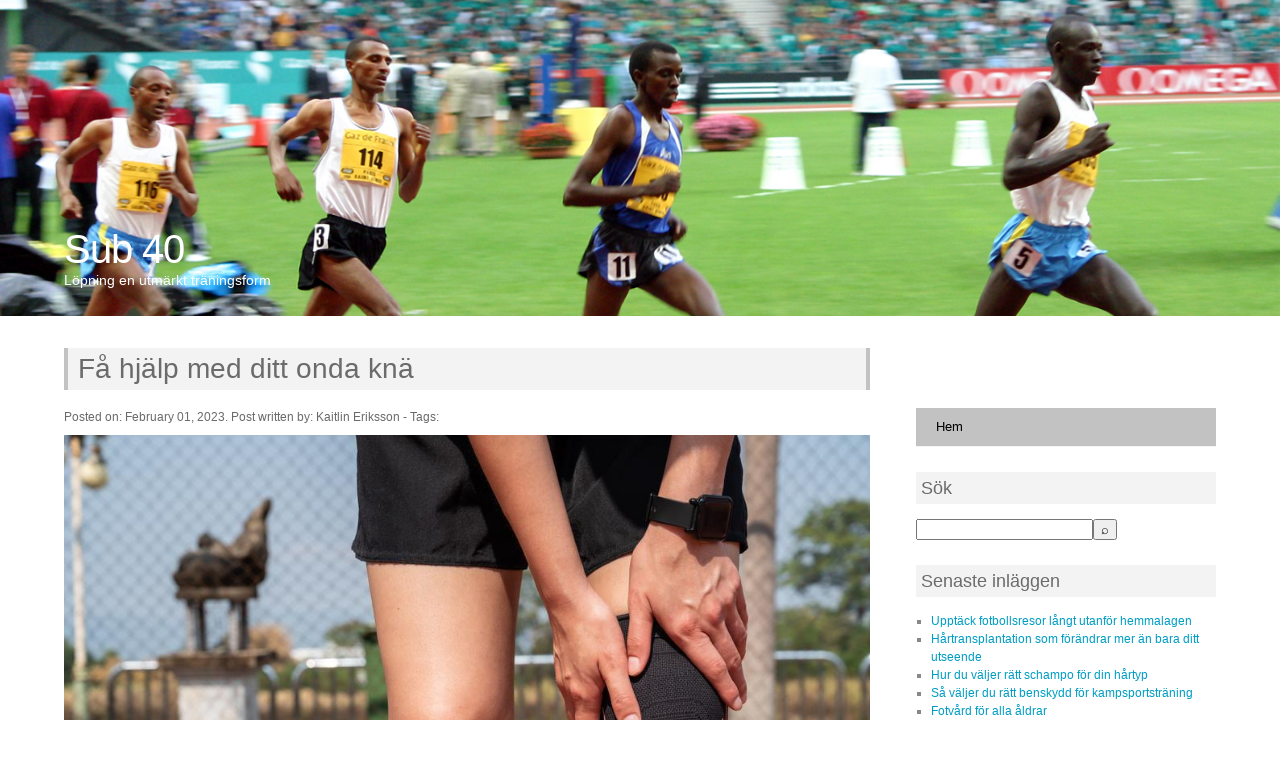

--- FILE ---
content_type: text/html; charset=utf-8
request_url: https://sub40.se/fa-hjalp-med-ditt-onda-kna/
body_size: 3568
content:
<!DOCTYPE html>
<html lang="en-US">
	<head>
		<meta charset="utf-8">

		<link rel="stylesheet" type="text/css" media="all" href="https://sub40.se/wp-content/themes/howard-simple/style.css" />
		<title>Få hjälp med ditt onda knä  |  Sub 40</title>

		<link rel='dns-prefetch' href='https://sub40.se' />
<link rel="alternate" type="application/rss+xml" title="Sub 40 &raquo; Feed" href="https://sub40.se/feed/" />
<link rel='stylesheet' id='formidable-css'  href='https://sub40.se/wp-content/plugins/formidable/css/formidableforms3566.css?ver=929752' type='text/css' media='all' />
<link rel='stylesheet' id='contact-form-7-css'  href='https://sub40.se/wp-content/plugins/contact-form-7/includes/css/styles.css?ver=5.1.9' type='text/css' media='all' />
<link rel='stylesheet' id='wp-polls-css'  href='https://sub40.se/wp-content/plugins/wp-polls/polls-css.css?ver=2.75.6' type='text/css' media='all' />
<style id='wp-polls-inline-css' type='text/css'>
.wp-polls .pollbar {
	margin: 1px;
	font-size: -2px;
	line-height: px;
	height: px;
	background-image: url('https://sub40.se/wp-content/plugins/wp-polls/images/pollbg.gif');
	border: 1px solid #;
}

</style>
<link rel='stylesheet' id='latest-posts-style-css'  href='https://sub40.se/wp-content/plugins/latest-posts/assets/css/style.css?ver=4.8.3' type='text/css' media='all' />
<script type='text/javascript' src='https://sub40.se/wp-includes/js/jquery/jquery.js?ver=1.12.4'></script>
<script type='text/javascript' src='https://sub40.se/wp-includes/js/jquery/jquery-migrate.min.js?ver=1.4.1'></script>
<link rel='https://api.w.org/' href='https://sub40.se/wp-json/' />
<link rel="EditURI" type="application/rsd+xml" title="RSD" href="https://sub40.se/xmlrpc.php?rsd" />
<link rel="wlwmanifest" type="application/wlwmanifest+xml" href="https://sub40.se/wp-includes/wlwmanifest.xml" /> 
<link rel='prev' title='Ta hand om håret efter löprundan' href='https://sub40.se/ta-hand-om-haret-efter-loprundan/' />
<link rel='next' title='Om det uppstått benhinneinflammation &#8211; få hjälp' href='https://sub40.se/om-det-uppstatt-benhinneinflammation-fa-hjalp/' />
<meta name="generator" content="WordPress 4.8.3" />
<link rel="canonical" href="https://sub40.se/fa-hjalp-med-ditt-onda-kna/" />
<link rel='shortlink' href='https://sub40.se/?p=308' />
<link rel="alternate" type="application/json+oembed" href="https://sub40.se/wp-json/oembed/1.0/embed?url=https%3A%2F%2Fsub40.se%2Ffa-hjalp-med-ditt-onda-kna%2F" />
<link rel="alternate" type="text/xml+oembed" href="https://sub40.se/wp-json/oembed/1.0/embed?url=https%3A%2F%2Fsub40.se%2Ffa-hjalp-med-ditt-onda-kna%2F&#038;format=xml" />
<!-- All in one Favicon 4.7 --><meta name="description" content=""><meta name="keywords" content="">
	</head>

	<body class="post-template-default single single-post postid-308 single-format-standard">

		<div id="page">

			<div id="header">
			
				<img src="https://sub40.se/wp-content/uploads/sites/3566/2014/05/header.jpg" alt="Header Image">

				<div id="logo"><h1><a href="https://sub40.se">Sub 40</a></h1>
					<p>Löpning en utmärkt träningsform</p>
				</div>

			</div>  <!--   /header   -->

			<div id="content">
	<div id="main">
				
		
			
				 <div id="post-308" class="post-308 post type-post status-publish format-standard hentry category-tips">

					<h2 class="post-title"><a href="https://sub40.se/fa-hjalp-med-ditt-onda-kna/">Få hjälp med ditt onda knä</a></h2>

					<div class="post-meta">
						<p>Posted on: February 01, 2023. Post written by: Kaitlin Eriksson - Tags: </p>
					</div>

					<div class="post-content">

						<p><img style="display: block; margin-left: auto; margin-right: auto;" src="https://sub40.se/wp-content/uploads/2023/01/bad_knee.jpg" alt="" width="100%" /></p>
<p>Att ha ont i knät är en av de allra vanligaste åkommorna i lederna. Det påverkar vardagen i stor utsträckning när grundläggande aktiviteter som att gå och röra sig blir till smärtsamma moment. Knäet är en gångjärnsled med begränsad rörlighet i sidled, omgiven av ligamentstrukturer och stödjande muskulatur. Rätt behandling beror på orsaken till smärtan.</p>
<h2>Skilj på akut och kronisk smärta</h2>
<p>Det är användbart att skilja på den smärta som uppstår akut vid fall, kollision eller olycka jämfört med kronisk smärta. Vid akut skada fokusera på att lindra smärta och uppsök vård för att utesluta fraktur, ruptur på ledband eller andra allvarliga tillbud. För den långvariga smärtan som är mer lågmäld men märkbar rekommenderas vissa allmänna riktlinjer.</p>
<p>Rör dig så normalt som möjligt även om det föreligger viss smärta, du vill behålla ledens normala funktion och undvika snedbelastningar i ditt rörelsemönster. Ta stöd av fysioterapeut för lämpliga rehabiliteringsövningar, därmed ökar du chansen att långsiktigt förbättra situationen.</p>
<h2>Arbetsterapeut ger stöd</h2>
<p>Det är vidare känt att en ogynnsam arbetsposition kan bidra till och förvärra artros i knäna, en vanlig orsak till kronisk smärta. Rådfråga gärna en utbildad arbetsterapeut om du misstänker att din arbetssituation är en bidragande orsak. Dessa kan i samråd med fysioterapeut rekommendera ett ortopedisk knästöd, finns i specialbutiker eller beställ på nätet.</p>

					</div>  <!--   /post-article   -->

					
				</div>  <!--   /post   -->

				<div class="comments">
									</div>

			
		
	</div>  <!--   /main   -->

<div id="sidebar">

	<div class="widget" id="site-nav">

		<ul>

			<li><a href="https://sub40.se">Hem</a></li>
								
			
		</ul>  <!--   /site-nav   -->

	</div>  <!-- /widget -->

	<div id="search-2" class="widget widget_search"><h3>Sök</h3>
    <form style="display:flex" method="get" action="https://google.com/search" target="_blank">
      <input class="gsf" type="text" name="q">
      <script>document.write("<input type=\"hidden\" name=\"sitesearch\" value=\""+window.location.host+"\">")</script>
      <input type="submit" value="&#x2315;">
    </form>
  </div>		<div id="recent-posts-2" class="widget widget_recent_entries">		<h3>Senaste inläggen</h3>		<ul>
					<li>
				<a href="https://sub40.se/upptack-fotbollsresor-langt-utanfor-hemmalagen/">Upptäck fotbollsresor långt utanför hemmalagen</a>
						</li>
					<li>
				<a href="https://sub40.se/hartransplantation-som-forandrar-mer-an-bara-ditt-utseende/">Hårtransplantation som förändrar mer än bara ditt utseende</a>
						</li>
					<li>
				<a href="https://sub40.se/hur-du-valjer-ratt-schampo-for-din-hartyp/">Hur du väljer rätt schampo för din hårtyp</a>
						</li>
					<li>
				<a href="https://sub40.se/sa-valjer-du-ratt-benskydd-for-kampsportstraning/">Så väljer du rätt benskydd för kampsportsträning</a>
						</li>
					<li>
				<a href="https://sub40.se/fotvard-for-alla-aldrar/">Fotvård för alla åldrar</a>
						</li>
					<li>
				<a href="https://sub40.se/fordelar-med-att-valja-privata-tandvardskliniker/">Fördelar med att välja privata tandvårdskliniker</a>
						</li>
					<li>
				<a href="https://sub40.se/skont-med-en-dusch-efter-traningspasset/">Skönt med en dusch efter träningspasset</a>
						</li>
					<li>
				<a href="https://sub40.se/nutrition-for-lopare-vad-du-bor-ata-for-att-maximera-prestationen/">Nutrition för löpare: Vad du bör äta för att maximera prestationen</a>
						</li>
					<li>
				<a href="https://sub40.se/urologiska-undersokningar-forberedelser-och-forvantningar/">Urologiska undersökningar: Förberedelser och förväntningar</a>
						</li>
					<li>
				<a href="https://sub40.se/nikotinfritt-snus-ett-smart-val-for-halsan/">Nikotinfritt snus &#8211; ett smart val för hälsan</a>
						</li>
					<li>
				<a href="https://sub40.se/loparkna-har-ar-vad-du-behover-veta-om-behandling/">Löparknä? Här är vad du behöver veta om behandling</a>
						</li>
					<li>
				<a href="https://sub40.se/maximera-din-lopning-effektiva-strategier-for-att-na-dina-mal/">Maximera din löpning: Effektiva strategier för att nå dina mål</a>
						</li>
					<li>
				<a href="https://sub40.se/kombinera-din-loptraning-med-cykeltraning/">Kombinera din löpträning med cykelträning</a>
						</li>
					<li>
				<a href="https://sub40.se/optimering-av-kost-och-kosttillskott-for-okad-prestation/">Optimering av kost och kosttillskott för ökad prestation</a>
						</li>
					<li>
				<a href="https://sub40.se/hur-man-vet-om-man-behover-gora-ett-horseltest/">Hur man vet om man behöver göra ett hörseltest</a>
						</li>
					<li>
				<a href="https://sub40.se/om-det-uppstatt-benhinneinflammation-fa-hjalp/">Om det uppstått benhinneinflammation &#8211; få hjälp</a>
						</li>
					<li>
				<a href="https://sub40.se/fa-hjalp-med-ditt-onda-kna/">Få hjälp med ditt onda knä</a>
						</li>
					<li>
				<a href="https://sub40.se/ta-hand-om-haret-efter-loprundan/">Ta hand om håret efter löprundan</a>
						</li>
					<li>
				<a href="https://sub40.se/hall-igang-din-lopning-aret-om/">Håll igång din löpning året om</a>
						</li>
					<li>
				<a href="https://sub40.se/ta-hand-om-dig-efter-din-loptraning/">Ta hand om dig efter din löpträning</a>
						</li>
				</ul>
		</div>		<div id="text-2" class="widget widget_text"><h3>Löpning</h3>			<div class="textwidget"><p style="text-align: center;"><img class="aligncenter  wp-image-23" alt="Löpning" src="https://sub40.se/wp-content/uploads/sites/3566/2014/04/715618-athletic-woman-exerc.gif" width="350" /></p></div>
		</div> 

</div>  <!--   /sidebar  -->	
			</div>  <!-- /main -->

			<div id="footer">

				

	</body>

</html>

--- FILE ---
content_type: text/css
request_url: https://sub40.se/wp-content/themes/howard-simple/style.css
body_size: 2085
content:
/*
Theme Name: Howard Simple
Version: 1.4
Theme URI: http://codesipper.com/portfolio/#howard-simple
Author: CodeSipper
Author URI: http://codesipper.com/
Description: Howard Simple is a fluid two column theme with a full width image header, page menu, and widget support.
License: GNU General Public License v2 or later
License URI: http://www.gnu.org/licenses/gpl-2.0.html
Tags: light, gray, white, blue, two-columns, right-sidebar, flexible-width, flexible-header, full-width-template

Howard Simple WordPress theme, Copyright (C) 2013 codesipper.com 
This theme, like WordPress, is licensed under the GPL.
Use it to make something cool, have fun, and share what you've learned with others.

Default Header Image taken by: CodeSipper;
Licensed under Creative Commons CC0 http://creativecommons.org/publicdomain/zero/1.0/
*/

@import url(reset.css);
@import url(post.css);

/* Base page styles
----------------------------------------------- */

body {
	font-family: Helvetica, Arial, Tahoma, sans-serif;
	font-size: 16px;
	line-height: 160%;
	color: #888;
	background-color: #fff;
}

/* Link colors and hover styles */

a {
	text-decoration: none;
	color: #009DC4;
}

a:hover {
	text-decoration: underline;
}


/* Page Container DIV 
----------------------------------------------- */

#page { 
	max-width: 1460px;
	min-width: 650px;
}


/* Page Header DIV
----------------------------------------------- */

#header {
	position: relative;
	margin-bottom: 15px;
}

#header img {
	width: 100%;	
}

#logo {
	position: absolute;
	bottom: 35px;
	left: 5%;
}

#header #logo h1 {
	font-size: 40px;
	color: #fff;
	letter-spacing: -1px;
	margin-bottom: 10px;
}

#header #logo p {
	font-size: 14px;
	font-weight: lighter;
	color: #fff;
	line-height: 115%;	
}

#header #logo h1 a {
	color: #fff;
	text-decoration: none;
}

/* Main Content DIV
----------------------------------------------- */

#content {
	width: 90%;
	margin: 0 5%;
}

#main {
	float: left;
	width: 70%;
}

.post {
	margin: 0 0 25px 0;
}

h2.post-title {
	font-size: 28px;
	color: #fff;
	margin: 10px 0 15px;
	background-color: #F3F3F3;
	border-left: 4px solid #C2C2C2;
	border-right: 4px solid #C2C2C2;
	padding: 5px 2px;
	line-height: 115%;
}

h2.post-title a, h4.post-title a {
	color: #6B6B6B;
	padding-left: 1%;
	border: 5px 0;
}

h2.post-title a:hover, h4.post-title a:hover {
	color: #B3B3B3;
	text-decoration: none;
}

h4.post-title {
	padding-right: 20%;
	font-size: 26px;
	margin-bottom: 15px;
	border-left: .15em solid #C2C2C2;
	border-right: .15em solid #C2C2C2;
}

.post-meta, #respond,
#respond a {
	font-size: 12px;
	color: #6B6B6B;
	margin-bottom: 5px;
}


.comment-number a:hover,
#respond a:hover, .post-meta a:hover {
	text-decoration: underline;
}

.page-titles {
	width: 50%;
	margin: 15px 0 40px;
	font-size: 20px;
	color: #009DC4;
	background-color: #F3F3F3;
	border-left: 4px solid #009DC4;
	border-right: 4px solid #009DC4;
	padding: 5px 10px;
}

#post-nav {
	overflow: hidden;
	margin-bottom: 35px;
}

.nav-next {
	float: right;
}

.nav-previous {
	float: left;
}

.nav-next a, .nav-previous a {
	font-size: 14px;
	padding: 2px 12px 2px 12px;
	display: block;
	background-color: #F3F3F3;
	border: 1px solid #C2C2C2;
	border-radius: 5px;
	text-decoration: none;
}

.nav-next a:hover, .nav-previous a:hover {
	color: #6B6B6B;
} 

/* Gallery override */
#gallery-1 .gallery-item {
	width: 20% !important;
}


/* Page Sidebar DIV
----------------------------------------------- */

#sidebar {
	float: right;
	width: 26%;
	margin-top: 70px;
	font-size: 12px;
	line-height: 150%;
}

/* General widget styles */
.widget {
	margin: 0 0 25px 0;
	clear: both;
}

.widget li {
	list-style: square;
	margin-left: 15px;
}

ul.children {
	padding-left: 20px;
}

li.page_item {
	border: none;
}

.widget h3 {
	font-size: 18px;
	color: #6B6B6B;
	background-color: #F3F3F3;
	padding: 7px 5px;
	margin-bottom: 15px;
	box-sizing: border-box;
}

.widget img {
	max-width: 100%;
	height: auto;
}

.widget select {
	max-width: 100%;
}

/* Nav widget */
#site-nav li {
	width: 100%;
	background-color: #C2C2C2;
	border-bottom: 1px solid #F3F3F3;
	list-style: none;
	margin-left: 0;
}

#site-nav li .children li {
	border: none;
}

#site-nav a {
	font-size: 13px;
	color: #000;
	padding: 10px 30px 10px 20px;
	display: block;
}

#site-nav a:hover {
	color: #fff;
	text-decoration: none;
}

/* Search widget */
#search-box {
	width: 100%;
 	border: 1px solid #CFCFCF;
 	padding: 8px 3px;
 	border-radius: 3px;
 	box-sizing: border-box;
}

#screen-reader-text {
	font-size: 14px;
}

#s {
	width: 95%;
	height: 18px;
	margin-top: 5px;
}

#searchsubmit {
	width: 30%;
	font-size: 16px;
	margin-top: 15px;
}

/* 404
----------------------------------------------- */

.entry-content a:hover {
	text-decoration: underline;
}

/* comment section
----------------------------------------------*/

.comments {
	margin-bottom: 25px;
}

.comment {
	margin-bottom: 20px;
}

.comments p {
	font-size: 15px;
	line-height: 1.8;
	margin-top: 10px;
}

.comment-body {
	margin-bottom: 25px;
	background-color: rgba(0, 0, 0, 0.1);
	padding: 15px;
	border-radius: 10px;
}

.comment-author, .comment-meta {
	line-height: 1;
}

.comment-author img {
	float: left;
	width: 40px;
	height: 40px;
	margin-left: 5px;
	vertical-align: middle;
}

.children .children {
	margin-left: 20px;
}

.children .comment-body {
	background-color: rgba(128,128,128,0.1);
	margin-bottom: 25px;
	padding: 10px;
	border-radius: 10px;
}

.comment-meta {
	margin-bottom: 20px;
}

.comment-meta a {
	font-size: 11px;
	margin-left: 10px;
}

#respond, .reply, .comment-number {
	font-size: 14px;
}

#comments, #respond h3 {
	margin: 20px 0 15px 0;
	text-align: left;
	font-size: 18px;
	color: #009DC4;
}

.fn {
	margin-left: 10px;
	
}

#respond {
	margin-top: 30px;
	border-top: 1px solid #ccc;
}

#respond label {
	display: block;
}

#respond input[type=text], #respond textarea {
	padding: 3px;
	font-size: 16px;
}
	

/* Page Footer DIV
----------------------------------------------- */

#footer {
	background-color: #F3F3F3;
	padding: 20px 0;
	margin-right: .5%;
	margin-left: .5%;
	border-top: 1px solid #C2C2C2;
	clear: both;
}

#footer div {
	margin: 0 2%;
	position: relative;
}

#footer a {
	color: #6B6B6B;
	font-size: 13px;
	text-decoration: underline;
}

#footer img {
	position: absolute;
	top: -8px;
	padding-left: 5%;
}

#footer div p {
	position: absolute;
}

#footer a:hover {
	 color: #009DC4;
}

#footer span {
	float: right;
}

#footer #theme {
	text-align: center;
	font-size: 13px;
	color: #6B6B6B;
	margin-top: 20px;
}

--- FILE ---
content_type: text/css
request_url: https://sub40.se/wp-content/themes/howard-simple/post.css
body_size: 1208
content:
/* =WordPress Core
-------------------------------------------------------------- */
.post-content img {
    max-width: 100%;
    height: auto;
}

.post-content .alignnone {
    margin: 5px 20px 20px 0;
}

.post-content .aligncenter,
.post-content div.aligncenter {
    display: block;
    margin: 5px auto 5px auto;
}

.post-content .alignright {
    float:right;
    margin: 5px 0 20px 20px;
}

.post-content .alignleft {
    float: left;
    margin: 5px 20px 20px 0;
}

.post-content .aligncenter {
    display: block;
    margin: 5px auto 5px auto;
}

a img.alignright {
    float: right;
    margin: 5px 0 20px 20px;
}

.post-content a img.alignnone {
    margin: 5px 20px 20px 0;
}

.post-content a img.alignleft {
    float: left;
    margin: 5px 20px 20px 0;
}

.post-content a img.aligncenter {
    display: block;
    margin-left: auto;
    margin-right: auto
}

.post-content div.wp-caption, .gallery-caption {
    background: #fff;
    border: 1px solid #f0f0f0;
    max-width: 96%; /* Image does not overflow the content area */
    padding: 5px 3px 10px;
    margin-bottom: 25px;
    text-align: center;
}

.post-content .wp-caption.alignnone {
    margin: 5px 20px 20px 0;
}

.post-content .wp-caption.alignleft {
    margin: 5px 20px 20px 0;
}

.post-content .wp-caption.alignright {
    margin: 5px 0 20px 20px;
}

.post-content .wp-caption img {
    border: 0 none;
    height: auto;
    margin: 0;
    max-width: 98.5%;
    padding: 0;
    width: auto;
}

.post-content .wp-caption p.wp-caption-text {
    font-size: 13px;
    line-height: 18px;
    margin: 0;
    padding: 1px 4px 0px;
}

.bypostauthor {
    color: #575757;
}

/* =WordPress Post Styles
-------------------------------------------------------------- */

article.sticky .featured-post {
    border-top: 4px double #ededed;
    border-bottom: 4px double #ededed;
    color: #757575;
    font-size: 13px;
    line-height: 3.692307692;
    margin-bottom: 24px;
    text-align: center;
}
.post-content,
.entry-summary {
    line-height: 1.714285714;
}

.post-content strong,
.comment-body strong {
    font-weight: bold;
}

.post-content em,
.comment-body em {
    font-style: italic;
}

.post-content q,
.comment-body q {
    background: #eee;
}

.post-content sub,
.comment-body sub {
    font-size: 10px;
    vertical-align: bottom;
}

.post-content sup,
.comment-body sup {
    font-size: 10px;
    vertical-align: top;
}

.post-content h1,
.comment-body h1,
.post-content h2,
.comment-body h2,
.post-content h3,
.comment-body h3,
.post-content h4,
.comment-body h4,
.post-content h5,
.comment-body h5,
.post-content h6,
.comment-body h6 {
    margin: 24px 0;
    line-height: 1.714285714;
}
.post-content h1,
.comment-body h1 {
    font-size: 21px;
    line-height: 1.5;
}
.post-content h2,
.comment-body h2 {
    font-size: 18px;
    line-height: 1.6;
}
.post-content h3,
.comment-body h3 {
    font-size: 16px;
    line-height: 1.846153846;
}
.post-content h4,
.comment-body h4 {
    font-size: 14px;
    line-height: 1.846153846;
}
.post-content h5,
.comment-body h5 {
    font-size: 13px;
    line-height: 1.846153846;
}
.post-content h6,
.comment-body h6 {
    font-size: 12px;
    line-height: 1.846153846;
}
.post-content p,
.entry-summary p,
.comment-body p {
    margin: 0 0 24px;
    line-height: 1.714285714;
}
.post-content ol,
.comment-body ol,
.post-content ul,
.comment-body ul {
    margin: 0 0 24px;
    line-height: 1.714285714;
}
.post-content ul ul,
.comment-body ul ul,
.post-content ol ol,
.comment-body ol ol,
.post-content ul ol,
.comment-body ul ol,
.post-content ol ul,
.comment-body ol ul {
    margin-bottom: 0;
}
.post-content ul,
.comment-body ul {
    list-style: disc outside;
}
.post-content ol,
.comment-body ol {
    list-style: decimal outside;
}
.post-content li,
.comment-body li {
    margin: 0 0 0 36px;
}
.post-content blockquote,
.comment-body blockquote {
    margin-bottom: 24px;
    padding: 24px;
    font-style: italic;
}
.post-content blockquote p:last-child,
.comment-body blockquote p:last-child {
    margin-bottom: 0;
}
.post-content code,
.comment-body code,
.post-content tt,
.comment-body tt {
    font-family: Consolas, Monaco, Lucida Console, monospace;
    font-size: 12px;
    line-height: 2;
}
.post-content pre,
.comment-body pre {
    border: 1px solid #ededed;
    color: #666;
    font-family: Consolas, Monaco, Lucida Console, monospace;
    font-size: 12px;
    line-height: 1.714285714;
    margin: 24px 0;
    overflow: auto;
    padding: 24px;
}
.post-content pre code,
.comment-body pre code {
    display: block;
}
.post-content abbr,
.comment-body abbr,
.post-content dfn,
.comment-body dfn,
.post-content acronym,
.comment-body acronym {
    border-bottom: 1px dotted #666;
    cursor: help;
}
.post-content address,
.comment-body address {
    display: block;
    line-height: 1.714285714;
    margin: 0 0 24px;
}
.post-content embed,
.post-content iframe,
.post-content object,
.post-content video {
    margin-bottom: 24px;
}
.post-content dl,
.comment-body dl {
    margin: 0 24px;
}
.post-content dt,
.comment-body dt {
    font-weight: bold;
    line-height: 1.714285714;
}
.post-content dd,
.comment-body dd {
    line-height: 1.714285714;
    margin-bottom: 24px;
}
.post-content table,
.comment-body table {
    border-bottom: 1px solid #ededed;
    color: #757575;
    font-size: 12px;
    line-height: 2;
    margin: 0 0 24px;
    width: 100%;
}
.post-content table caption,
.comment-body table caption {
    font-size: 16px;
    margin: 24px 0;
}
.post-content td,
.comment-body td {
    border-top: 1px solid #ededed;
    padding: 6px 10px 6px 0;
}